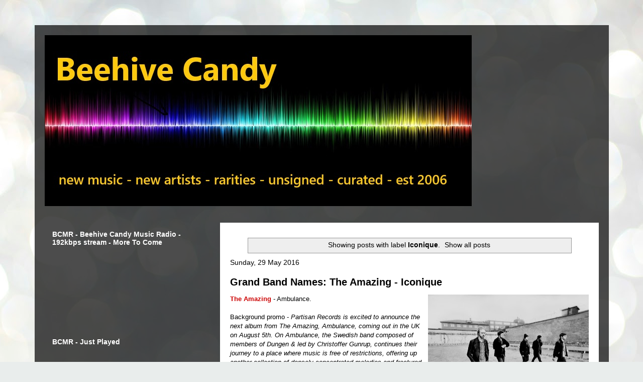

--- FILE ---
content_type: text/html; charset=utf-8
request_url: https://www.google.com/recaptcha/api2/aframe
body_size: 266
content:
<!DOCTYPE HTML><html><head><meta http-equiv="content-type" content="text/html; charset=UTF-8"></head><body><script nonce="C5-gjND3tDGZ5ethoyhR9g">/** Anti-fraud and anti-abuse applications only. See google.com/recaptcha */ try{var clients={'sodar':'https://pagead2.googlesyndication.com/pagead/sodar?'};window.addEventListener("message",function(a){try{if(a.source===window.parent){var b=JSON.parse(a.data);var c=clients[b['id']];if(c){var d=document.createElement('img');d.src=c+b['params']+'&rc='+(localStorage.getItem("rc::a")?sessionStorage.getItem("rc::b"):"");window.document.body.appendChild(d);sessionStorage.setItem("rc::e",parseInt(sessionStorage.getItem("rc::e")||0)+1);localStorage.setItem("rc::h",'1768764652725');}}}catch(b){}});window.parent.postMessage("_grecaptcha_ready", "*");}catch(b){}</script></body></html>